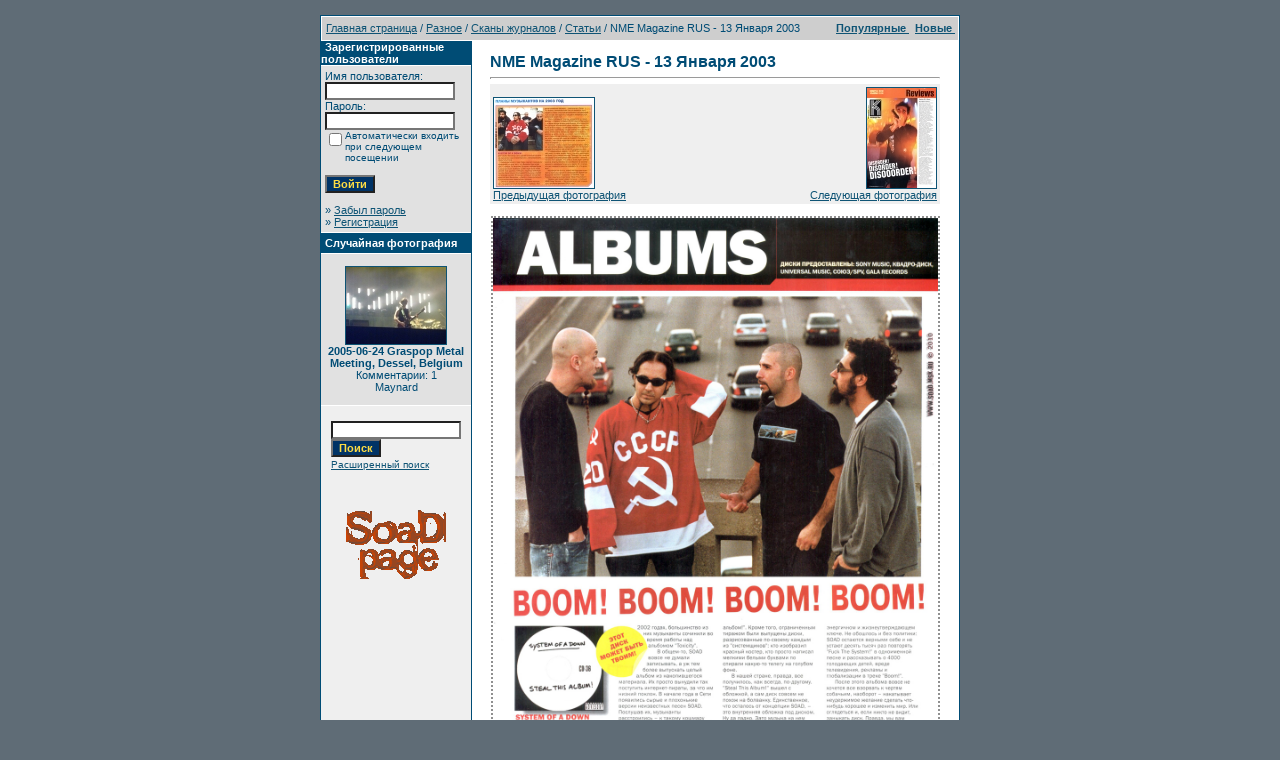

--- FILE ---
content_type: text/html
request_url: http://www.soad.msk.ru/gallery1/details.php?image_id=3803&sessionid=o1qag7t9nkgithrutfv58t09q4
body_size: 5500
content:
<!DOCTYPE HTML PUBLIC "-//W3C//DTD HTML 4.01 Transitional//EN">
<html dir="ltr">
<head>
<title>Галерея SoaDpage</title>
<meta http-equiv="content-type" content="text/html; charset=windows-1251">
<link rel="stylesheet" href="./templates/SoaDpage/style.css">
<script language="javascript" type="text/javascript">
<!--
  var captcha_reload_count = 0;
  var captcha_image_url = "./captcha.php?sessionid=uolq7r9eetbrveeuvdqjpecvn2";
  function new_captcha_image() {
    if (captcha_image_url.indexOf('?') == -1) {
      document.getElementById('captcha_image').src= captcha_image_url+'?c='+captcha_reload_count;
    }
    else {
      document.getElementById('captcha_image').src= captcha_image_url+'&c='+captcha_reload_count;
    }

    document.getElementById('captcha_input').value="";
    document.getElementById('captcha_input').focus();
    captcha_reload_count++;
  }

  function opendetailwindow() {
    window.open('','detailwindow','toolbar=no,scrollbars=yes,resizable=no,width=680,height=480');
  }

  function right(e) {
    if ((document.layers || (document.getElementById && !document.all)) && (e.which == 2 || e.which == 3)) {
      alert("© Copyright by Галерея SoaDpage");
      return false;
    }
    else if (event.button == 2 || event.button == 3) {
      alert("© Copyright by Галерея SoaDpage");
      return false;
    }
    return true;
  }

  if (document.layers){
    document.captureEvents(Event.MOUSEDOWN);
    document.onmousedown = right;
  }
  else if (document.all && !document.getElementById){
    document.onmousedown = right;
  }

  document.oncontextmenu = new Function("alert('© Copyright by Галерея SoaDpage');return false");

// -->
</script>
</head>
<body bgcolor="#5f6c76" text="#0F5475" link="#0F5475" vlink="#0F5475" alink="#0F5475" style="margin:0">
<font size="2">&nbsp;</font>

<table width="640" border="0" cellspacing="0" cellpadding="0" align="center">



  <tr>

    <td class="bordercolor">

      <table width="640" border="0" cellspacing="1" cellpadding="0">

        <tr>

          <td class="tablebgcolor">

            <table width="100%" border="0" cellspacing="1" cellpadding="0">

              <tr>

                <td class="navbar" height="23">

                  <table width="100%" border="0" cellspacing="0" cellpadding="0">

                    <tr>

                      <td><IMG height=4 alt="" src="./templates/SoaDpage/images/spacer.gif" width=4 ><span class="clickstream"><a href="./index.php?sessionid=uolq7r9eetbrveeuvdqjpecvn2" class="clickstream">Главная страница</a>&nbsp;/&nbsp;<a href="./categories.php?cat_id=9&amp;sessionid=uolq7r9eetbrveeuvdqjpecvn2" class="clickstream">Разное</a>&nbsp;/&nbsp;<a href="./categories.php?cat_id=36&amp;sessionid=uolq7r9eetbrveeuvdqjpecvn2" class="clickstream">Сканы журналов</a>&nbsp;/&nbsp;<a href="./categories.php?cat_id=37&amp;sessionid=uolq7r9eetbrveeuvdqjpecvn2" class="clickstream">Статьи</a>&nbsp;/&nbsp;NME Magazine RUS - 13 Января 2003</span></td>

                      <td align="right">

                                                <A href="./top.php?sessionid=uolq7r9eetbrveeuvdqjpecvn2"><b>Популярные </b></A>&nbsp;

                                                <A href="./search.php?search_new_images=1&amp;sessionid=uolq7r9eetbrveeuvdqjpecvn2"><b>Новые </b></A>&nbsp;

                                          </td>

                    </tr>

                  </table>

                </td>

              </tr>

            </table>

            <table width="638" border="0" cellspacing="0" cellpadding="0">

              <tr>

                <td width="150" valign="top" class="row2">

                  <table width="150" border="0" cellspacing="0" cellpadding="0">

                    <tr>

                      <td class="head2" height="20"><img src="./templates/SoaDpage/images/spacer.gif" alt="" width="4" height="4" />Зарегистрированные пользователи</td>

                    </tr>

                    <tr>

                      <td class="tablebgcolor"><img src="./templates/SoaDpage/images/spacer.gif" alt="" width="1" height="1" /></td>

                    </tr>

                    <tr>

                      <td align="center" class="row1"><table width="100%" border="0" cellpadding="4" cellspacing="0">
  <tr> 
    <td valign="top" align="left"> 
      <form action="./login.php?sessionid=uolq7r9eetbrveeuvdqjpecvn2" method="post">
        Имя пользователя:<br />
        <input type="text" size="10" name="user_name" class="logininput" />
        <br />
        Пароль:<br />
        <input type="password" size="10" name="user_password" class="logininput" />
        <br />
        <table border="0" cellspacing="0" cellpadding="0">
          <tr valign="top"> 
            <td><input type="checkbox" name="auto_login" value="1" /></td>
            <td><span class="smalltext">Автоматически входить при следующем посещении</span></td>
          </tr>
        </table>
        <br />
		<input type="submit" value="Войти" class="button" />
      </form>
      &raquo; <a href="./member.php?action=lostpassword&amp;sessionid=uolq7r9eetbrveeuvdqjpecvn2">Забыл пароль</a><br />
	  &raquo; <a href="./register.php?sessionid=uolq7r9eetbrveeuvdqjpecvn2">Регистрация</a></td>
  </tr>
</table>
</td>

                    </tr>

                    <tr>

                      <td class="tablebgcolor"><img src="./templates/SoaDpage/images/spacer.gif" alt="" width="1" height="1" /></td>

                    </tr>

                  </table>



                  <table width="150" border="0" cellspacing="0" cellpadding="0">

                    <tr>

                      <td class="head2" height="20"> <img src="./templates/SoaDpage/images/spacer.gif" alt="" width="4" height="4" />Случайная фотография</td>

                    </tr>

                    <tr>

                      <td class="tablebgcolor"><img src="./templates/SoaDpage/images/spacer.gif" alt="" width="1" height="1" /></td>

                    </tr>

                    <tr>

                      <td align="center" class="row1">

                                            <br />

                        <a href="./details.php?image_id=1487&amp;sessionid=uolq7r9eetbrveeuvdqjpecvn2"><img src="./data/thumbnails/97/xHPIM2190.jpg" border="1" width="100" height="77" alt="2005-06-24 Graspop Metal Meeting, Dessel, Belgium" /></a><br /><b>2005-06-24 Graspop Metal Meeting, Dessel, Belgium</b><br />
Комментарии: 1<br />Maynard
                                                <br />

                        <br />

                      </td>

                    </tr>

                    <tr>

                      <td class="tablebgcolor"><img src="./templates/SoaDpage/images/spacer.gif" alt="" width="1" height="1" /></td>

                    </tr>

                  </table>



                                  <P align="center">

                  <table>

                                  <tr> <td align="center" width="100%">

            <form method="post" action="./search.php?sessionid=uolq7r9eetbrveeuvdqjpecvn2">

              <table border="0" cellspacing="0" cellpadding="1">

                <tr>

                  <td>

                    <input type="text" name="search_keywords" size="15" class="searchinput" />

                  <br>

                    <input type="submit" size="30" value="Поиск" class="button" name="submit" />

                  </td>

                </tr>

                <tr valign="top">

                  <td colspan="2"><a href="./search.php?sessionid=uolq7r9eetbrveeuvdqjpecvn2" class="smalltext">Расширенный поиск</a></td>

                </tr>

              </table>

            </form>

          </td></tr></table></P>

                  <p align="center"><a href="http://www.soad.msk.ru"><img src="sickmyduck.gif" width="100" height="100" border="0" alt=""></a></p>

                                </td>

                <td width="1" class="bordercolor" valign="top"><img src="./templates/SoaDpage/images/spacer.gif" width="1" height="1" alt="" /></td>

                <td width="18" valign="top"><img src="./templates/SoaDpage/images/spacer.gif" width="18" height="18" alt="" /></td>

                <td width="100%" valign="top"><br />

                  <b class="title">NME Magazine RUS - 13 Января 2003</b>
                                  <hr size="1" />

                  
                  <div align="center">



                                  <table width="100%" border="0" cellspacing="0" cellpadding="3">

                          <tr valign="top">

                            <td class="row2" valign="bottom">
							

                                               <a href="./details.php?image_id=3802&amp;sessionid=uolq7r9eetbrveeuvdqjpecvn2"><img src="./data/thumbnails/37/NME_january_13th_2003_plani.jpg" border="1"><br>Предыдущая фотография</a>												
                                                </td>

                            <td align="right"  valign="bottom" class="row2">

							
                                                          <a href="./details.php?image_id=3805&amp;sessionid=uolq7r9eetbrveeuvdqjpecvn2"><img src="./data/thumbnails/37/NME_may_20_2002_1_2.jpg" border="1"><br>Следующая фотография</a>

                                                          														  
														  
														  
														  </td>

                          </tr>

                        </table>



													<br>

                                                          <!-- Template file for JPG Files -->
<img src="./data/media/37/NME_january_23th_2003_albums.jpg" border="1" alt="NME Magazine RUS - 13 Января 2003" width="1000" height="1410" id="galbigpic" /><br />





                                    
                                    <br /><img src="./templates/SoaDpage/images/lightbox_off.gif" border="0" alt="" />&nbsp;&nbsp;<a href="./postcards.php?image_id=3803&amp;sessionid=uolq7r9eetbrveeuvdqjpecvn2"><img src="./templates/SoaDpage/images/postcard.gif" border="0" alt="" /></a>&nbsp;&nbsp;&nbsp;&nbsp;&nbsp;&nbsp;&nbsp;&nbsp;<img src="./templates/SoaDpage/images/download_off.gif" border="0" alt="" />&nbsp;&nbsp;<img src="./templates/SoaDpage/images/download_zip_off.gif" border="0" alt="" />
                                  </div>

                                  <br />

                  <table width="100%" border="0" cellspacing="0" cellpadding="1">

                    <tr>

                      <td class="bordercolor">

                        <table width="100%" border="0" cellpadding="3" cellspacing="0">

                                                  <tr>

                            <td class="head1" valign="top" colspan="2">NME Magazine RUS - 13 Января 2003</td>

                          </tr>

                          <tr>

                            <td valign="top" class="row1"><b>Описание:</b></td>

                            <td valign="top" class="row1">NME Magazine RUS - 13 Января 2003 - BOOM! BOOM! BOOM! - Рецензия Steal This Album!</td>

                          </tr>

                          <tr>

                            <td valign="top" class="row2"><b>Слова для поиска:</b></td>

                            <td valign="top" class="row2"><a href="./search.php?search_keywords=NME&amp;sessionid=uolq7r9eetbrveeuvdqjpecvn2">NME</a>, <a href="./search.php?search_keywords=Magazine&amp;sessionid=uolq7r9eetbrveeuvdqjpecvn2">Magazine</a>, <a href="./search.php?search_keywords=RUS&amp;sessionid=uolq7r9eetbrveeuvdqjpecvn2">RUS</a>, <a href="./search.php?search_keywords=%DF%ED%E2%E0%F0%FC&amp;sessionid=uolq7r9eetbrveeuvdqjpecvn2">Январь</a>, <a href="./search.php?search_keywords=2003&amp;sessionid=uolq7r9eetbrveeuvdqjpecvn2">2003</a>, <a href="./search.php?search_keywords=BOOM%21&amp;sessionid=uolq7r9eetbrveeuvdqjpecvn2">BOOM!</a>, <a href="./search.php?search_keywords=BOOM&amp;sessionid=uolq7r9eetbrveeuvdqjpecvn2">BOOM</a>, <a href="./search.php?search_keywords=%D0%E5%F6%E5%ED%E7%E8%FF&amp;sessionid=uolq7r9eetbrveeuvdqjpecvn2">Рецензия</a>, <a href="./search.php?search_keywords=Steal&amp;sessionid=uolq7r9eetbrveeuvdqjpecvn2">Steal</a>, <a href="./search.php?search_keywords=This&amp;sessionid=uolq7r9eetbrveeuvdqjpecvn2">This</a>, <a href="./search.php?search_keywords=Album%21&amp;sessionid=uolq7r9eetbrveeuvdqjpecvn2">Album!</a></td>

                          </tr>

                          <tr>

                            <td valign="top" class="row1"><b>Дата:</b></td>

                            <td valign="top" class="row1">17.04.2010 19:52</td>

                          </tr>

                          <tr>

                            <td valign="top" class="row2"><b>Просмотров:</b></td>

                            <td valign="top" class="row2">68620</td>

                          </tr>

                          <tr>

                            <td valign="top" class="row1"><b>Скачиваний:</b></td>

                            <td valign="top" class="row1">11</td>

                          </tr>

                          <tr>

                            <td valign="top" class="row2"><b>Рейтинг:</b></td>

                            <td valign="top" class="row2">0.00 (0 Голос(ов))</td>

                          </tr>

                          <tr>

                            <td valign="top" class="row1"><b>Размер фотографии:</b></td>

                            <td valign="top" class="row1">1.0&nbsp;MB</td>

                          </tr>

                                                  <tr>

                            <td valign="top" class="row2"><b>Добавлен:</b></td>

                            <td valign="top" class="row2"><a href="./member.php?action=showprofile&amp;user_id=2&amp;sessionid=uolq7r9eetbrveeuvdqjpecvn2">ALuserX</a></td>

                          </tr>

                        </table>

                      </td>

                    </tr>

                  </table>

                                                    
                                  
                                  <div align="center"><form method="post" action="details.php?image_id=3803&amp;sessionid=uolq7r9eetbrveeuvdqjpecvn2">
  <table border="0" cellspacing="0" cellpadding="1">
    <tr>
      <td class="head1">
        <table border="0" cellspacing="0" cellpadding="3" class="row1">
          <tr> 
            <td valign="bottom"> 
              <select name="rating" class="select">
                <option value="">--</option>
                <option value="5">5</option>
                <option value="4">4</option>
                <option value="3">3</option>
                <option value="2">2</option>
                <option value="1">1</option>
              </select>
            </td>
            <td> 
              <input type="hidden" name="action" value="rateimage" />
              <input type="hidden" name="id" value="3803" />
              <input type="submit" value="Рейтинг" class="button" name="submit" />
            </td>
          </tr>
        </table>
      </td>
    </tr>
  </table>
</form></div>

                                  
                                    <a name="comments"></a>

                                  <br />

                  <table width="100%" border="0" cellspacing="0" cellpadding="0" align="center">

                    <tr>

                      <td class="head1" valign="top">

                        <table width="100%" border="0" cellpadding="3" cellspacing="1">

                          <tr>

                            <td valign="top" class="head1">Автор:</td>

                                                        <td valign="top" class="head1">Комментарий:</td>

                          </tr>

                          <tr><td class="commentrow1" colspan="2">У этой фотографии нет комментариев.</td></tr>
                        </table>

                      </td>

                    </tr>

                  </table>

                                  <br />

                                  
                  
                                  <br />

                                  <br />



                </td>

                <td width="20" valign="top"><img src="./templates/SoaDpage/images/spacer.gif" width="19" height="19" alt="" /></td>

              </tr>

            </table>

          </td>

        </tr>

      </table>

    </td>

  </tr>



</table>

<!--
    Bitte beachten Sie, dass der folgende Copyrighthinweis
    auf JEDER Seite die von 4images ausgegeben wird sichtbar 
    sein MUSS. Schriftart, Farbe etc. dьrfen an die eigene 
    Website angepasst werden, der Hinweis darf aber unter 
    KEINEN Umstдnden entfernt oder unsichtbar gemacht werden.
    Auch muss der Hyperlink zu http://www.4homepages.de intakt 
    bleiben. Diese Bedingung ist Bestandteil der Lizenz dieser 
    Software. Lesen Sie die Lizenz.txt Datei fьr weitere 
    Informationen.
	
    Please note that the following copyright notice
    MUST be displayed on each and every page output
    by 4images. You may alter the font, colour etc. but
    you CANNOT remove it, nor change it so that it be,
    to all intents and purposes, invisible. The hyperlink 
    http://www.4homepages.de must also remain intact. 
    These conditions are part of the licence this software 
    is released under. See the Licence.txt file for 
    more information.
// -->
<center>
<script src="./templates/SoaDpage/resize.js" type="text/javascript"></script>
&nbsp;
<a href="http://www.soad.msk.ru"><img src="http://soad.msk.ru/banners/88x31/soad_b.gif" width=88 height=31 border=0 alt="www.SoaD.msk.ru - всё о System of a Down"></a>  
 

														<!--begin of Rambler's Top100 code -->
														<a href="http://top100.rambler.ru/top100/">
														<img src="http://counter.rambler.ru/top100.cnt?854742" alt="" width=2 height=0 border=0></a>
														<!--end of Top100 code-->
														
											
																			
																				<!--Rating@Mail.ru COUNTER-->
																				<script language="JavaScript" type="text/javascript">
																				<!--
																				d=document;var a='';a+=';r='+escape(d.referrer)
																				js=10
																				//-->
																				</script>
																				<script language="JavaScript1.1" type="text/javascript">
																				<!--
																				a+=';j='+navigator.javaEnabled()
																				js=11
																				//-->
																				</script>
																				<script language="JavaScript1.2" type="text/javascript">
																				<!--
																				s=screen;a+=';s='+s.width+'*'+s.height
																				a+=';d='+(s.colorDepth?s.colorDepth:s.pixelDepth)
																				js=12
																				//-->
																				</script>
																				<script language="JavaScript1.3" type="text/javascript">
																				<!--
																				js=13
																				//-->
																				</script>
																				<script language="JavaScript" type="text/javascript">
																				<!--
																				d.write('<a href="http://top.mail.ru/jump?from=699719"'+
																				' target=_top><img src="http://top.list.ru/counter'+
																				'?id=699719;t=59;js='+js+a+';rand='+Math.random()+
																				'" alt="Рейтинг@Mail.ru"'+' border="0" height="31" width="88"/><\/a>')
																				if(11<js)d.write('<'+'!-- ')
																				//-->
																				</script>
																				<noscript>
																				<a target=_top href="javascript:if(confirm('http://top.mail.ru/jump?from=699719'))window.location='http://top.mail.ru/jump?from=699719'">
																				<img src="../top.list.ru/counter-js=na;id=699719;t=59.gif" border="0" height="31" width="88" alt="Рейтинг@Mail.ru"/></a>
																				</noscript>
																				<script language="JavaScript" type="text/javascript">
																				<!--
																				if(11<js)d.write('--'+'>')
																				//-->
																				</script>
																				<!--/COUNTER-->



																				<!--begin of Top100 logo-->
																				<a href="http://top100.rambler.ru/top100/">
																				<img src="http://top100-images.rambler.ru/top100/banner-88x31-rambler-red2.gif" 
																				alt="Rambler's Top100" width="88" height="31" border="0"></a>
																				<!--end of Top100 logo -->



																				<!--WarLog-->
																				<!--
																				<script type="text/javascript" language="javascript">
																				-->
																				<!--
																				Nnv=navigator;Nna=Nnv.appName;Nd=document;Nd.cookie="b=b";Nc=0;if(Nd.cookie)Nc=1;
																				Nn=(Nna.substring(0,2)=="Mi")?0:1;Ns=screen;Npx=(Nn==0)?Ns.colorDepth:Ns.pixelDepth;
																				str='<img src="http://warlog.info:8081/11503;'+Ns.width+'x'+Ns.height+';'+Npx+';'+Nc+';';
																				str=str+escape(Nd.referrer)+';'+Math.random()+'" width="88" height="31" border="0">';
																				document.write('<a href="http://warlog.info/cgi-bin/cshow" target="_blank">'+str+'<\/a>');
																				//-->
																				<!--
																				</script>
																				<noscript>
																				<a href="http://warlog.info/cgi-bin/cshow" target="_blank">
																				<img src="http://warlog.info:8081/11503;0x0;0;0;-;0" width="88" height="31" border="0" alt=""></a>
																				</noscript>
																				-->
																				<!--WarLog-->



																				<!--LiveInternet counter--><script type="text/javascript"><!--
																				document.write("<a href='http://www.liveinternet.ru/click' "+
																				"target=_blank><img src='http://counter.yadro.ru/hit?t21.6;r"+
																				escape(document.referrer)+((typeof(screen)=="undefined")?"":
																				";s"+screen.width+"*"+screen.height+"*"+(screen.colorDepth?
																				screen.colorDepth:screen.pixelDepth))+";u"+escape(document.URL)+
																				";"+Math.random()+
																				"' alt='' title='LiveInternet: показано число просмотров за 24 часа, посетителей за 24 часа и за сегодня' "+
																				"border=0 width=88 height=31><\/a>")//--></script><!--/LiveInternet-->



																				<!-- HotLog -->
																				<script type="text/javascript" language="javascript">
																				hotlog_js="1.0";
																				hotlog_r=""+Math.random()+"&s=238937&im=112&r="+escape(document.referrer)+"&pg="+
																				escape(window.location.href);
																				document.cookie="hotlog=1; path=/"; hotlog_r+="&c="+(document.cookie?"Y":"N");
																				</script>
																				<script type="text/javascript" language="javascript1.1">
																				hotlog_js="1.1";hotlog_r+="&j="+(navigator.javaEnabled()?"Y":"N")
																				</script>
																				<script type="text/javascript" language="javascript1.2">
																				hotlog_js="1.2";
																				hotlog_r+="&wh="+screen.width+'x'+screen.height+"&px="+
																				(((navigator.appName.substring(0,3)=="Mic"))?
																				screen.colorDepth:screen.pixelDepth)
																				</script>
																				<script type="text/javascript" language="javascript1.3">
																				hotlog_js="1.3"
																				</script>
																				<script type="text/javascript" language="javascript">
																				hotlog_r+="&js="+hotlog_js;
																				document.write("<a href='http://click.hotlog.ru/?238937' target='_top'><img "+
																				" src='http://hit10.hotlog.ru/cgi-bin/hotlog/count?"+
																				hotlog_r+"&' border='0' width='88' height='31' alt='HotLog'><\/a>")
																				</script>
																				<noscript>
																				<a href="http://click.hotlog.ru/?238937" target="_top">
																				<img src="http://hit10.hotlog.ru/cgi-bin/hotlog/count?s=238937&amp;im=112" border="0" width="88" height="31" alt="HotLog"></a>
																				</noscript>
																				<!-- /HotLog -->
																				


																				<!--APORT-->
																				<a href="http://www.aport.ru/" target="_blank">
																				<img src="http://www.aport.ru/forms/i/but/88x31_b_gr_h1.gif" border="0" width="88" height="31" alt=""></a>
																				<!--/APORT-->
  
  <br><font color="#ffffff">Powered by</font> <b><a href="http://www.4homepages.de" target="_blank"><font color="#ffffff">4images</font></a></b>
  </center>
</body>
</html>

--- FILE ---
content_type: application/javascript
request_url: http://www.soad.msk.ru/gallery1/templates/SoaDpage/resize.js
body_size: 469
content:
function openpopup(loc, title, w, h, bars) {
	var x = (screen.width - w)/2;
	var y = (screen.height - h)/2;
//	var x = 100;
//	var y = 100;
	var s = ((bars) ? "scrollbars," : "") + "width=" + w + ",height=" + h + ",left=" + x + ",top=" + y;
	var w = window.open(loc, title, s);
	w.focus();
}

var image = document.getElementById( "galbigpic" );
var max = 445;

if ( image != null && image.width > max ){

	var k = image.width / max;
	var str = image.src.replace( /.+media\//g, "" );
	var orw = image.width;
	var orh = image.height;

	image.width = max;
	image.height = image.height / k;

	image.style.border = "2px dotted #909090";
	
	if ( document.all )	{
		image.style.cursor = "hand";
	}
	else {
		image.style.cursor = "pointer";
	}

	image.onclick = function() { openpopup( "openPopup.php?i=" + str + "&w=" + orw + "&h=" + orh + "&a=" + image.alt, 'xxx', orw, orh, true ) };

}